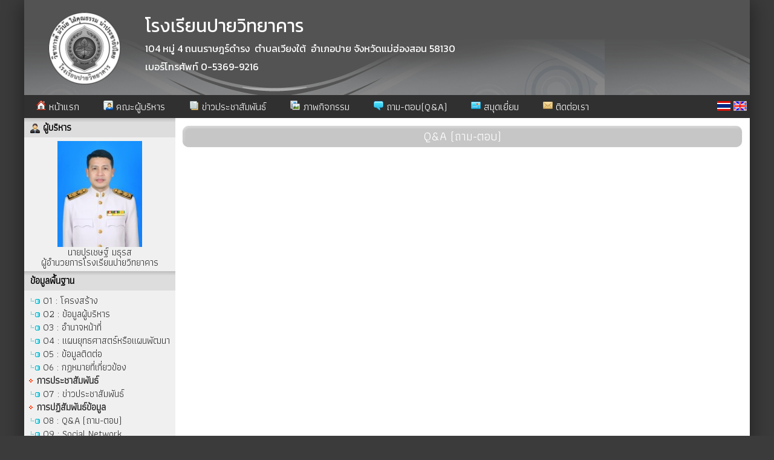

--- FILE ---
content_type: text/html; charset=UTF-8
request_url: http://pwtk.ac.th/itadata_18
body_size: 4785
content:






<html>
<head>
<meta http-equiv="Content-Type" content="text/html; charset=utf-8">
<title>การเปิดเผยข้อมูลสาธารณะ (ITA ปี 2563)ปายวิทยาคาร</title>
<meta name="description" content="ข้อมูลศิษย์เก่าโรงเรียนปายวิทยาคาร">
<meta name="keywords" content="ศิษย์เก่า,โรงเรียน,ข้อมูลศิษย์เก่า,ศิษย์เก่าโรงเรียนปายวิทยาคาร">
<link rel="stylesheet" href="site/css/style.css" type="text/css" media="screen" />
<link rel="stylesheet" href="https://cdnjs.cloudflare.com/ajax/libs/font-awesome/5.15.3/css/all.min.css">
<link rel='stylesheet' href='site/css/style-1200.css' type='text/css' media='screen' /><style>a.link:link {color: #303030;}
								  a.link:visited {color: #303030;}
								  a.link:hover {color: #cccccc;}
								  a.link:active {color: #303030;}
								  body { color : #303030; }
								  </style><link rel='icon' href='_files/webconfig/58100180_0_20251025-145324.png' type='image/png' sizes='16x16'>
<style>
.cookie-container {
  position: fixed;
  bottom: -100%;
  left: 0;
  right: 0;
  background: rgba(0,0,0,.7);
  color: #f5f6fa;
  box-shadow: 0 -2px 16px rgba(47, 54, 64, 0.39);
  transition: 400ms;
  text-align:center;
  font-family: Athiti;
}

.cookie-container.active {
  bottom: 0;
}

.cookie-btn {
  background: #037ae1;
  border: 0;
  color: #f5f6fa;
  padding: 10px 10px;
  font-size: 14px;
  border-radius: 8px;
  cursor: pointer;
  font-family: Athiti;
}

.cookie-link{
  background: #037ae1;
  border: 0;
  color: #f5f6fa;
  padding: 10px 10px;
  font-size: 14px;
  border-radius: 8px;
  font-family: Athiti;  
}
.img-blog{ max-widht:720px}
</style><script type="text/javascript" src="js/jquery-1.5.1.min.js"></script>
</head>


    <body bgcolor="#3b3b3b" leftmargin="0" topmargin="0" marginwidth="0" marginheight="0">

<center>
<div id="box_shadow">

  <div class="box header">
	
        
        <table width="100%" border="0" cellpadding="0" cellspacing="0">
            <tr>
                              <td background="_files_share/images/top_blank.png" width="100%" height="157" style="padding-top:20px;background-color:#535353" align="left" valign="top">
                    <div style="float:left; text-align:center; width:200px;">
                    <img src="_files/webconfig/58100180_0_20251025-145324.png" height="120"  />
                    </div>
                                  <div style="float:left">
                    <span class="txt_school_name" style="color:#ffffff">โรงเรียนปายวิทยาคาร</span><br>
                    <span class="txt_school_address" style="color:#ffffff">
                    104 หมู่ 4  ถนนราษฎร์ดำรง&nbsp; 
                                            ตำบลเวียงใต้&nbsp;
                        อำเภอปาย&nbsp;จังหวัดแม่ฮ่องสอน&nbsp;58130            
                    <br>
                    เบอร์โทรศัพท์ 0-5369-9216                    </span>   
                    </div>         
              </td>
            </tr>
        </table>  
        
	<div class='navigation_menu_item'>
        <div class='floatleft'>  
              
            

            	
                        <a href='mainpage'><img src='images/img/itop_04.png'/> หน้าแรก</a>
                        <a href='executives'><img src='images/img/itop_05.png'/> คณะผู้บริหาร</a>
                        <a href='news'><img src='images/img/itop_06.png'/> ข่าวประชาสัมพันธ์</a>
                        <a href='gallery'><img src='images/img/itop_07.png'/> ภาพกิจกรรม</a>
                        <a href='webboard'><img src='images/img/itop_01.png'/> ถาม-ตอบ(Q&A)</a>
                        <a href='guestbook'><img src='images/img/itop_02.png'/> สมุดเยี่ยม</a>
                        <a href='contact'><img src='images/img/itop_03.png'/> ติดต่อเรา</a>
            
			

			              
        </div>
        <div class="floatright">
          <table cellpadding="0" cellspacing="0" border="0">
            <tr>
              <td style='padding-right:5px;'><a href="th" title="ภาษาไทย" class='flag'><img src="_files_share/images/icon_thai.gif" border='0' alt="ภาษาไทย"/></a></td>
              <td style='padding-right:5px;'><a href="en" title="ภาษาอังกฤษ" class='flag'><img src="_files_share/images/icon_english.gif" border='0' alt="ภาษาอังกฤษ"/></a></td>
            </tr>
          </table>
        </div>
    </div>    

	<link rel="stylesheet" href="https://cdnjs.cloudflare.com/ajax/libs/font-awesome/4.7.0/css/font-awesome.min.css">
    <style>
    .navigation_menu_item {
      overflow: hidden;
      background-color:#303030;
          }
 
    .navigation_menu_item a {
      float: left;
      color: #ffffff; /*font color white*/
      text-decoration: none;
      text-align: center;
    }
 
    .dropdown {
      float: left;
      overflow: hidden;
    }
 
    .dropdown .dropbutton {
      border: none;
      outline: none;
      color: #ffffff;
      background-color: inherit;
      margin: 0;
      padding: 0px 0px;
    }
 
    .navigation_menu_item a:hover, .dropdown:hover .dropbutton {
      background-color: #303030;;
      color: black;
    }
 
    .dropdown-content {
      display: none;
      position: absolute;
      background-color: #e6e6fa;
      z-index: 1;
    }
 
    .dropdown-content a {
      display: block;
      float: none;
      color: black;
      text-decoration: none;
      text-align: left;
    }
 
    .dropdown:hover .dropdown-content {
      display: block;
    }
 
    .dropdown-content a:hover {
      background-color: #87cefa;
    }

    
    .floatleft {
        float:left;
    }
    
    .floatright {
        float:right;
        padding:10 0 0 0;
    }

    .floatright .flag{
      padding:5px 5px;
      margin: auto;
      text-decoration: none;
      width:22px;
    }    
    .floatright a {
      padding:0 0 !important;
      margin:0 0 !important;
      text-decoration: none;
    }
  </style>  
  </div>


<table cellpadding="0" cellspacing="0" border="0" class="wrapper">
	<tr>
        <td class="sidebar" style="background-color:#f0f0f0;width:250px;">
        	<div align="center"> 

<div style="text-align:center; width:100%;">
<table cellpadding="0" cellspacing="0" border="0" style="width:100%;" class="textData">
    		<tr><td class="bg_title" style="background-color:#dddddd;color:#000000;"><img src="_files_share/images/img/bul_boss.png" align="absmiddle"> ผู้บริหาร</td></tr>
              
    <tr><td style=" background-color:#f0f0f0;border:solid 1px #f0f0f0; padding:5px; line-height:13pt; text-align:center" align="center">
                        <img src="_files_school/58100180/person/thumb/58100180_0_20240619-230929.jpeg" width="140" border="0"><br />
                นายปุรเชษฐ์ มธุรส<br />
                ผู้อำนวยการโรงเรียนปายวิทยาคาร            </td></tr>                            
</table> 
</div>	
    
<div style="text-align:center; width:100%;">
<table cellpadding="0" cellspacing="0" border="0" style="width:100%;" class="textData">
	<tr><td class="bg_title" style="background-color:#dddddd;color:#000000;">ข้อมูลพื้นฐาน</td></tr>
    <tr><td style=" background-color:#f0f0f0;border:solid 1px #f0f0f0; padding:5px; line-height:22px; text-align:left;" align="center">
       
                                    <div style='padding-left:5px;'><img src="site/images/img/icon_10.gif"> <a class='link' href='itadata_9' >O1 : โครงสร้าง</a></div>
                                    <div style='padding-left:5px;'><img src="site/images/img/icon_10.gif"> <a class='link' href='itadata_10' >O2 : ข้อมูลผู้บริหาร</a></div>
                                    <div style='padding-left:5px;'><img src="site/images/img/icon_10.gif"> <a class='link' href='itadata_11' >O3 : อำนาจหน้าที่</a></div>
                                    <div style='padding-left:5px;'><img src="site/images/img/icon_10.gif"> <a class='link' href='itadata_12' >O4 : แผนยุทธศาสตร์หรือแผนพัฒนา</a></div>
                                    <div style='padding-left:5px;'><img src="site/images/img/icon_10.gif"> <a class='link' href='itadata_13' >O5 : ข้อมูลติดต่อ</a></div>
                                    <div style='padding-left:5px;'><img src="site/images/img/icon_10.gif"> <a class='link' href='itadata_14' >O6 : กฏหมายที่เกี่ยวข้อง</a></div>
                
                        <img src="site/images/img/icon_022.gif"> <b>การประชาสัมพันธ์</b><br>
            
                                    <div style='padding-left:5px;'><img src="site/images/img/icon_10.gif"> <a class='link' href='https://www.facebook.com/Pai.SecondarySchool' target='_blank'>O7 : ข่าวประชาสัมพันธ์</a></div>
                
                        <img src="site/images/img/icon_022.gif"> <b>การปฏิสัมพันธ์ข้อมูล</b><br>
            
                                    <div style='padding-left:5px;'><img src="site/images/img/icon_10.gif"> <a class='link' href='https://docs.google.com/forms/d/e/1FAIpQLSf29K7t4XZR0qGcPbIld7hDGYDRd9JVRmmRkXOxcBKoZIneSw/viewform' target='_blank'>O8 : Q&A (ถาม-ตอบ)</a></div>
                                    <div style='padding-left:5px;'><img src="site/images/img/icon_10.gif"> <a class='link' href='https://www.facebook.com/Pai.SecondarySchool' target='_blank'>O9 : Social Network</a></div>
                
            </td></tr>                            
</table> 
</div>	
    
<div style="text-align:center; width:100%;">
<table cellpadding="0" cellspacing="0" border="0" style="width:100%;" class="textData">
	<tr><td class="bg_title" style="background-color:#dddddd;color:#000000;">การบริหารงาน</td></tr>
    <tr><td style=" background-color:#f0f0f0;border:solid 1px #f0f0f0; padding:5px; line-height:22px; text-align:left;" align="center">
                       <img src="site/images/img/icon_022.gif"> <b>การดำเนินงาน</b><br>
            
                                    <div style='padding-left:5px;'><img src="site/images/img/icon_10.gif"> <a class='link' href='itadata_21' >O10 : แผนดำเนินงานประจำปี</a></div>
                                    <div style='padding-left:5px;'><img src="site/images/img/icon_10.gif"> <a class='link' href='itadata_22' >O11 : รายงานการกำกับติดตามการดำเนินงานประจำปีรอบ 6 เดือน</a></div>
                                    <div style='padding-left:5px;'><img src="site/images/img/icon_10.gif"> <a class='link' href='itadata_23' >O12 : รายงานผลการดำเนินงานประจำปี </a></div>
                
                        <img src="site/images/img/icon_022.gif"> <b>การปฏิบัติงาน</b><br>
            
                                    <div style='padding-left:5px;'><img src="site/images/img/icon_10.gif"> <a class='link' href='itadata_25' >O13 : คู่มือหรือมาตรฐานการปฏิบัติงาน</a></div>
                
                        <img src="site/images/img/icon_022.gif"> <b>การให้บริการ</b><br>
            
                                    <div style='padding-left:5px;'><img src="site/images/img/icon_10.gif"> <a class='link' href='itadata_27' >O14 : คู่มือหรือมาตรฐานการให้บริการ</a></div>
                                    <div style='padding-left:5px;'><img src="site/images/img/icon_10.gif"> <a class='link' href='itadata_28' >O15 : ข้อมูลเชิงสถิติของการให้บริการ</a></div>
                                    <div style='padding-left:5px;'><img src="site/images/img/icon_10.gif"> <a class='link' href='itadata_70' >O16 : รายงานผลการสำรวจความพึงพอใจการให้บริการ</a></div>
                                    <div style='padding-left:5px;'><img src="site/images/img/icon_10.gif"> <a class='link' href='itadata_71' >O17 : E-Service</a></div>
                
            </td></tr>                            
</table> 
</div>	
    
<div style="text-align:center; width:100%;">
<table cellpadding="0" cellspacing="0" border="0" style="width:100%;" class="textData">
	<tr><td class="bg_title" style="background-color:#dddddd;color:#000000;">การบริหารงานงบประมาณ</td></tr>
    <tr><td style=" background-color:#f0f0f0;border:solid 1px #f0f0f0; padding:5px; line-height:22px; text-align:left;" align="center">
                       <img src="site/images/img/icon_022.gif"> <b>แผนการใช้จ่ายงบประมาณประจำปี</b><br>
            
                                    <div style='padding-left:5px;'><img src="site/images/img/icon_10.gif"> <a class='link' href='itadata_31' >O18 : แผนการใช้จ่ายงบประมาณประจำปี</a></div>
                                    <div style='padding-left:5px;'><img src="site/images/img/icon_10.gif"> <a class='link' href='itadata_32' >O19 : รายงานการกำกับติดตามการใช้จ่ายงบประมาณ รอบ 6 เดือน</a></div>
                                    <div style='padding-left:5px;'><img src="site/images/img/icon_10.gif"> <a class='link' href='itadata_33' >O20 : รายงานผลการใช้จ่ายงบประมาณ ประจำปี</a></div>
                
                        <img src="site/images/img/icon_022.gif"> <b>การจัดซื้อจัดจ้างหรือการจัดหาพัสดุ</b><br>
            
                                    <div style='padding-left:5px;'><img src="site/images/img/icon_10.gif"> <a class='link' href='itadata_35' >O21 : แผนการจัดซื้อจัดจ้างหรือแผนการจัดหาพัสดุ</a></div>
                                    <div style='padding-left:5px;'><img src="site/images/img/icon_10.gif"> <a class='link' href='itadata_36' >O22 : ประกาศต่าง ๆ เกี่ยวกับการจัดซื้อจัดจ้างหรือการจัดหาพัสดุ</a></div>
                                    <div style='padding-left:5px;'><img src="site/images/img/icon_10.gif"> <a class='link' href='itadata_37' >O23 : สรุปผลการจัดซื้อจัดจ้างหรือการจัดหาพัสดุรายเดือน</a></div>
                                    <div style='padding-left:5px;'><img src="site/images/img/icon_10.gif"> <a class='link' href='itadata_38' >O24 : รายงานผลการจัดซื้อจัดจ้างหรือการจัดหาพัสดุประจำปี</a></div>
                
            </td></tr>                            
</table> 
</div>	
    
<div style="text-align:center; width:100%;">
<table cellpadding="0" cellspacing="0" border="0" style="width:100%;" class="textData">
	<tr><td class="bg_title" style="background-color:#dddddd;color:#000000;">การบริหารและพัฒนาทรัพยากรบุคคล</td></tr>
    <tr><td style=" background-color:#f0f0f0;border:solid 1px #f0f0f0; padding:5px; line-height:22px; text-align:left;" align="center">
                       <img src="site/images/img/icon_022.gif"> <b>การบริหารและพัฒนาทรัพยากรบุคคล</b><br>
            
                                    <div style='padding-left:5px;'><img src="site/images/img/icon_10.gif"> <a class='link' href='itadata_40' >O25 : นโยบายการบริหารทรัพยากรบุคคล</a></div>
                                    <div style='padding-left:5px;'><img src="site/images/img/icon_10.gif"> <a class='link' href='itadata_41' >O26 : การดำเนินการตามนโยบายการบริหารทรัพยากรบุคคล</a></div>
                                    <div style='padding-left:5px;'><img src="site/images/img/icon_10.gif"> <a class='link' href='itadata_42' >O27 : หลักเกณฑ์การบริหารและพัฒนาทรัพยากรบุคคล</a></div>
                                    <div style='padding-left:5px;'><img src="site/images/img/icon_10.gif"> <a class='link' href='itadata_43' >O28 : รายงานผลการบริหารและพัฒนาทรัพยากรบุคคลประจำปี</a></div>
                
            </td></tr>                            
</table> 
</div>	
    
<div style="text-align:center; width:100%;">
<table cellpadding="0" cellspacing="0" border="0" style="width:100%;" class="textData">
	<tr><td class="bg_title" style="background-color:#dddddd;color:#000000;">การส่งเสริมความโปร่งใส</td></tr>
    <tr><td style=" background-color:#f0f0f0;border:solid 1px #f0f0f0; padding:5px; line-height:22px; text-align:left;" align="center">
                       <img src="site/images/img/icon_022.gif"> <b>การจัดการเรื่องร้องเรียนการทุจริต</b><br>
            
                                    <div style='padding-left:5px;'><img src="site/images/img/icon_10.gif"> <a class='link' href='itadata_45' >O29 : แนวปฏิบัติการจัดการเรื่องร้องเรียนการทุจริตและประพฤติมิชอบ</a></div>
                                    <div style='padding-left:5px;'><img src="site/images/img/icon_10.gif"> <a class='link' href='http://www.pwtk.ac.th/complain' target='_blank'>O30 : ช่องทางแจ้งเรื่องร้องเรียนการทุจริตและประพฤติมิชอบ</a></div>
                                    <div style='padding-left:5px;'><img src="site/images/img/icon_10.gif"> <a class='link' href='itadata_47' >O31 : ข้อมูลเชิงสถิติเรื่องร้องเรียนการทุจริตและประพฤติมิชอบประจำปี</a></div>
                
                        <img src="site/images/img/icon_022.gif"> <b>การเปิดโอกาสให้เกิดการมีส่วนร่วม</b><br>
            
                                    <div style='padding-left:5px;'><img src="site/images/img/icon_10.gif"> <a class='link' href='https://docs.google.com/forms/d/e/1FAIpQLSf29K7t4XZR0qGcPbIld7hDGYDRd9JVRmmRkXOxcBKoZIneSw/viewform' target='_blank'>O32 : ช่องทางการรับฟังความคิดเห็น</a></div>
                                    <div style='padding-left:5px;'><img src="site/images/img/icon_10.gif"> <a class='link' href='itadata_50' >O33 : การเปิดโอกาสให้เกิดการมีส่วนร่วม</a></div>
                
            </td></tr>                            
</table> 
</div>	
    
<div style="text-align:center; width:100%;">
<table cellpadding="0" cellspacing="0" border="0" style="width:100%;" class="textData">
	<tr><td class="bg_title" style="background-color:#dddddd;color:#000000;">การดำเนินการเพื่อป้องกันการทุจริต</td></tr>
    <tr><td style=" background-color:#f0f0f0;border:solid 1px #f0f0f0; padding:5px; line-height:22px; text-align:left;" align="center">
                       <img src="site/images/img/icon_022.gif"> <b>เจตจำนงสุจริตของผู้บริหาร</b><br>
            
                                    <div style='padding-left:5px;'><img src="site/images/img/icon_10.gif"> <a class='link' href='itadata_52' >O34 : เจตจำนงสุจริตของผู้บริหาร</a></div>
                                    <div style='padding-left:5px;'><img src="site/images/img/icon_10.gif"> <a class='link' href='itadata_53' >O35 : การมีส่วนร่วมของผู้บริหาร</a></div>
                
                        <img src="site/images/img/icon_022.gif"> <b>การประเมินความเสี่ยงเพื่อการป้องกันการทุจริต</b><br>
            
                                    <div style='padding-left:5px;'><img src="site/images/img/icon_10.gif"> <a class='link' href='itadata_55' >O36 : การประเมินความเสี่ยงการทุจริตประจำปี</a></div>
                                    <div style='padding-left:5px;'><img src="site/images/img/icon_10.gif"> <a class='link' href='itadata_56' >O37 : การดำเนินงานเพื่อจัดการความเสี่ยงการทุจริต</a></div>
                
                        <img src="site/images/img/icon_022.gif"> <b>การเสริมสร้างวัฒนธรรมองค์กร</b><br>
            
                                    <div style='padding-left:5px;'><img src="site/images/img/icon_10.gif"> <a class='link' href='http://www.pwtk.ac.th/gallery' target='_blank'>O38 : การเสริมสร้างวัฒนธรรมองค์กร</a></div>
                
                        <img src="site/images/img/icon_022.gif"> <b>แผนป้องกันการทุจริต</b><br>
            
                                    <div style='padding-left:5px;'><img src="site/images/img/icon_10.gif"> <a class='link' href='itadata_59' >O39 : แผนปฏิบัติการป้องกันการทุจริตประจำปี</a></div>
                                    <div style='padding-left:5px;'><img src="site/images/img/icon_10.gif"> <a class='link' href='itadata_60' >O40 : รายงานการกำกับติดตามการดำเนินการป้องกันการทุจริต  ประจำปี รอบ 6 เดือน</a></div>
                                    <div style='padding-left:5px;'><img src="site/images/img/icon_10.gif"> <a class='link' href='itadata_61' >O41 : รายงานผลการดำเนินการป้องกันการทุจริตประจำปี</a></div>
                
            </td></tr>                            
</table> 
</div>	
    
<div style="text-align:center; width:100%;">
<table cellpadding="0" cellspacing="0" border="0" style="width:100%;" class="textData">
	<tr><td class="bg_title" style="background-color:#dddddd;color:#000000;">มาตรการภายในเพื่อป้องกันการทุจริต</td></tr>
    <tr><td style=" background-color:#f0f0f0;border:solid 1px #f0f0f0; padding:5px; line-height:22px; text-align:left;" align="center">
                       <img src="site/images/img/icon_022.gif"> <b>มาตรการส่งเสริมความโปร่งใสและป้องกันการทุจริตภายในสถานศึกษา</b><br>
            
                                    <div style='padding-left:5px;'><img src="site/images/img/icon_10.gif"> <a class='link' href='itadata_63' >O42 : มาตรการส่งเสริมคุณธรรมและความโปร่งใสภายในหน่วยงาน</a></div>
                                    <div style='padding-left:5px;'><img src="site/images/img/icon_10.gif"> <a class='link' href='itadata_64' >O43 : การดำเนินการตามมาตรการส่งเสริมคุณธรรมและความโปร่งใสภายในหน่วยงาน</a></div>
                
            </td></tr>                            
</table> 
</div>	
</div>
        </td>
        <td class="content" style="background-color:#ffffff">
        
                <!--------------------------  จุดเริ่มต้นข้อมูล ------------------------->
                <table width="100%" height="41" border="0" cellpadding="0" cellspacing="0" style=" background-color:#dddddd;">
                    <tr>
                        <td><img src="_files_share/images/bar_blank_01.png" width="25" height="41" alt=""></td>
                        <td background="_files_share/images/bar_blank_02.png" width="100%" height="41" class="txt_title_bar">
                            Q&A (ถาม-ตอบ)                        </td>
                        <td><img src="_files_share/images/bar_blank_03.png" width="25" height="41" alt=""></td>
                    </tr>
                </table>	
                <br>

                    
                    <table cellpadding="3" cellspacing="3" width="100%" border="0" class="textData">

                        
                              

                        
                                   
                        
                        
                        
                    </table>

                            
                <!--------------------------  จุดสิ้นสุดข้อมูล ------------------------->

        </td>
    </tr>
</table>
<div class="box footer"><table border="0" cellpadding="0" cellspacing="0" align="center" width="100%">
	<tr>
		<td background="_files_share/images/footer_01.png" width="100%" height="8" style="background-color:#535353"></td>
	</tr>
	<tr>
		<td background="_files_share/images/footer_02.png" width="100%" height="60" style="color:#ffffff; line-height:15pt; text-align:center;background-color:#535353" class="txt_school_footer">
        	<div style="text-align: center;">
	โรงเรียนปายวิทยาคาร<br />
	&copy; copyright@2010 thaischool.in.th. All rights reserved. Power by : <a class="link" href="https://www.webs.co.th/school/" style="color:#D7EBFF" target="_blank" title="เว็บโรงเรียน">Thaischool.</a>,<a href="http://www.webs.co.th" target="_blank" title="รับทำเว็บ">รับทำเว็บ</a></div>        </td>
	</tr>
</table>

 

<script type="text/javascript">
  var _gaq = _gaq || [];
  _gaq.push(['_setAccount', 'UA-7431945-20']);
  _gaq.push(['_trackPageview']);
  (function() {
    var ga = document.createElement('script'); ga.type = 'text/javascript'; ga.async = true;
    ga.src = ('https:' == document.location.protocol ? 'https://ssl' : 'http://www') + '.google-analytics.com/ga.js';
    var s = document.getElementsByTagName('script')[0]; s.parentNode.insertBefore(ga, s);
  })();
</script></div>
</div>
</center>
</div>
</body>
</html>

--- FILE ---
content_type: text/css
request_url: http://pwtk.ac.th/site/css/style.css
body_size: 2811
content:
@charset "utf-8";
@import url(https://fonts.googleapis.com/css?family=Roboto:300|Athiti|Chonburi|Itim|Kanit|Maitree|Mitr|Pattaya|Pridi|Prompt|Sriracha|Taviraj|Trirong);
@import url(bulete_menu.css);
/* CSS Document */BODY {
	SCROLLBAR-FACE-COLOR: #eeeeee; MARGIN: 0px; 
	SCROLLBAR-HIGHLIGHT-COLOR: #eeeeee; 
	SCROLLBAR-SHADOW-COLOR: #999966; 
	SCROLLBAR-ARROW-COLOR: #999966; 
	SCROLLBAR-TRACK-COLOR: #eeeeee; 
	SCROLLBAR-DARKSHADOW-COLOR: #eeeeee; 
	SCROLLBAR-BASE-COLOR: #eeeeee; 
}


@font-face {
    font-family: "supermarketRegular";
    font-style: normal;
    font-weight: normal;
    src: url("./css/supermarket-webfont.eot?#iefix") format("embedded-opentype"), 
	url("./css/supermarket-webfont.woff") format("woff"), 
	url("./css/supermarket-webfont.ttf") format("truetype"), 
	url("./css/supermarket-webfont.svg#supermarketRegular") format("svg");
}



table {	
	FONT-SIZE: 13px;
	/*font-family:"MS Sans Serif";*/
	font-family:"Tahoma";
	font-weight: normal;
}


input { height: 20px; line-height: 20px; border: solid 1px #ccc; margin-right: 5px; padding: 0px 5px; }
.btn {
	background-color: #FF6594;
	border-color: #FFB2CD #DE4D83 #DE4D83 #FFB2CD;
	border-style: solid;
	border-width: 2px;
	height:23px;
	color: #fff;
	font-weight: normal;
	padding: 0px 1px;
}

a:link {color: #0066cc; text-decoration: none}
a:visited {color: #0066cc; text-decoration: none}
a:hover {color: #F60; text-decoration: none}
a:active {color: #0066cc; text-decoration: none}

a.menu:link {color: #FFF; text-decoration: none; font-weight:bold}
a.menu:visited {color: #FFF; text-decoration: none; font-weight:bold}
a.menu:hover {color: #009; text-decoration: none; font-weight:bold}
a.menu:active {color: #FFF; text-decoration: none; font-weight:bold}

div.img
{
  margin: 2px;
  border: 1px solid #E6E4E4;
  float: left;
  background-color:#EFEFEF;
  text-align: center;
}	

div.img img
{
  display: inline;
  margin: 3px;
  border: 1px solid #EFEFEF;
}

div.img a:hover img {border: 1px solid #CCC;}

div.desc
{
  text-align: center;
  font-weight: normal;
  width: 120px;
  margin: 2px;
}


/*---------- ไอคอนและเส้น ---------------*/
/*.bg_dot1{background: url('../images/img/dot1.gif') repeat-x; height:1px;}*/
.bg_dot1{ border-bottom:1px dotted #F7F7F7;}
.bg_line1{background: url('../images/img/line1.gif') repeat-x; height:2px;}
.bg_titleboard{background: url('../images/img/title_board.gif') repeat-x; height:24px; font-weight:bold; text-align:center;}

#mtop2 li a.itop_01{background: url('../images/img/itop_04.png') 12px 5px no-repeat;}
#mtop2 li a.itop_02{background: url('../images/img/itop_05.png') 12px 5px no-repeat;}	
#mtop2 li a.itop_03{background: url('../images/img/itop_06.png') 12px 5px no-repeat;}	
#mtop2 li a.itop_04{background: url('../images/img/itop_07.png') 12px 5px no-repeat;}	
#mtop2 li a.itop_05{background: url('../images/img/itop_01.png') 12px 5px no-repeat;}	
#mtop2 li a.itop_06{background: url('../images/img/itop_02.png') 12px 5px no-repeat;}	
#mtop2 li a.itop_07{background: url('../images/img/itop_03.png') 12px 5px no-repeat;}	

.bul_guest01{padding-left:25px;background: url('../images/img/pencil.gif')  3px 1px no-repeat; height:20px;}	
.bul_guest02{padding-left:25px;background: url('../images/img/user.gif')  3px 0px no-repeat;}	
.bul_guest03{padding-left:25px;background: url('../images/img/calendar.gif')  3px 0px no-repeat; height:18px;}	

.bul_icon01{padding-left:20px;background: url('../images/img/icon_01.gif')  3px 7px no-repeat; height:20px;}
.bul_icon02{padding-left:14px;background: url('../images/img/icon_02.gif')  0px 6px no-repeat; height:20px;}
.bul_icon022{padding-left:14px;background: url('../images/img/icon_022.gif')  0px 6px no-repeat; height:20px;}
.bul_icon03{padding-left:20px;background: url('../images/img/icon_03.gif')  3px 2px no-repeat; height:20px;}
.bul_icon04{padding-left:20px;background: url('../images/img/icon_04.gif')  3px 4px no-repeat; height:20px;}
.bul_icon05{padding-left:25px;background: url('../images/img/icon_05.gif')  3px 6px no-repeat; height:20px;}
.bul_icon06{padding-left:25px;background: url('../images/img/icon_06.gif')  3px 1px no-repeat; height:25px;}
.bul_icon09{padding-left:25px;background: url('../images/img/icon_09.gif')  3px 4px no-repeat; height:20px;}
.bul_icon10{padding-left:25px;background: url('../images/img/itop_05.png')  3px 1px no-repeat; height:20px;}

.b_lock{padding-left:23px;background: url('../images/img/b_lock.png')  3px 0px no-repeat; height:25px;}
.b_unlock{padding-left:23px;background: url('../images/img/b_unlock.png')  3px 0px no-repeat; height:25px;}
.b_cal{padding-left:23px;background: url('../images/img/b_cal.png')  3px 0px no-repeat; height:25px;}
.b_list{padding-left:23px;background: url('../images/img/b_list.png')  3px 0px no-repeat; height:25px;}
.b_forgot{padding-left:23px;background: url('../images/img/b_forgot.png')  3px 0px no-repeat; height:25px;}
.b_del{padding-left:23px;background: url('../images/img/b_del.png')  3px 0px no-repeat; height:25px;}
.b_new{padding-left:23px;background: url('../images/img/b_new.png')  3px 0px no-repeat; height:25px;}
.b_user{padding-left:23px;background: url('../images/img/b_user.png')  3px 0px no-repeat; height:25px;}
.b_mud{padding-left:23px;background: url('../images/img/b_mud.gif')  7px 3px no-repeat; height:22px;}
.b_unmud{padding-left:23px;background: url('../images/img/b_unmud.gif')  3px 0px no-repeat; height:22px;}
.b_topic{padding-left:23px;background: url('../images/img/b_topic.gif')  3px 2px no-repeat; height:22px;}


/*---------- ตัวหนังสือบาร์ ---------------*/

.bar_blank{padding-left:28px; background: url('../images/img/bar_blank.jpg') no-repeat; height:36px; width:191px;FONT-WEIGHT: bold; FONT-SIZE: 11pt; COLOR: #006; FONT-FAMILY: Tahoma; LETTER-SPACING: 0px}	


.txt_school_name{
	/*font-family: 'THSarabunNew', sans-serif;*/
	font-family: 'Kanit', sans-serif;
	font-size:30px; font-weight:bold; color:#FFF;
	/*text-shadow: 0.05em 0.05em 0.05em #333333;*/
	font-weight:normal;
}

.txt_school_address{
	/*
	font-family: 'THSarabunNew', sans-serif;
	font-family: 'Chonburi', cursive;
	font-family: 'Itim', cursive;	
	*/
	font-family: 'Kanit', sans-serif;
	font-size:16px;color:#FFF;
	line-height:30px;
	/*text-shadow: 0.05em 0.05em 0.05em #333333;*/
	font-weight:normal;
}

.txt_school_footer{
	/*font-family: 'THSarabunNew', sans-serif;*/
	font-family: 'Kanit', sans-serif;
	font-size:15px;color:#FFF;
	line-height:25px;
	font-weight:normal;
}

.txt_title {	FONT-WEIGHT: bold; FONT-SIZE: 22pt; COLOR: #ffffff;}

.txt_title_bar {	
	MARGIN-TOP: 10pt; MARGIN-BOTTOM: -0pt; COLOR: #FFF;
	text-align:center;
	font-weight:normal;
}


td .bg_top{
	color:#FFF;
	padding-left:18px;
	padding-right:18px;
	background: url('../images/menutop_02.jpg') repeat-x; height:34px;
}

td .bg_topover{
	color:#FFF;
	padding-left:18px;
	padding-right:18px;
	background: url('../images/bgtop_over.jpg') repeat-x; height:34px;
}

.bg_topline{background: url('../images/bgtop_line.jpg') repeat-Y; height:34px; width:2px;}



/*---------- สำหรับโรงหน้าเว็บโรงเรียนใหม่ ---------------*/
.bg_title{
	background:url(../images/bg_title.png) repeat-x; height:25px; padding-left:10px; font-weight:bold;
}

ul {
	list-style: none;
	margin: 0;
	padding: 0;
	}

/* =-=-=-=-=-=-=-[Menu Three]-=-=-=-=-=-=-=- */
/*
#menu1 {
	width: 100%;
	border: 0px solid #ccc;
	margin: 0px;
	}
	
#menu1 li a {
  	height: 25px;
  	voice-family: "\"}\""; 
  	voice-family: inherit;
	voice-family:
  	height: 25px;
	text-decoration: none;
	}
	
#menu1 li a:link, #menu1 li a:visited {
	color: #888;
	display: block;
	background: url(../images/menu3.gif);
	padding: 4px 0 0 5px;
	height:25px;
	}
	
#menu1 li a:hover, #menu1 li a:active {
	color: #283A50;
	background: url(../images/menu3.gif) 0 -32px;
	padding: 4px 0 0 5px;
	height:25px;
	}
*/
#menu1 {
	width: 100%;
	border: 0px solid #ccc;
	margin: 0px;
	}
	
#menu1 li a {
  	voice-family: "\"}\""; 
  	voice-family: inherit;
	voice-family:
	text-decoration: none;
	}
	
#menu1 li a:link, #menu1 li a:visited {
	display: block;
	/*background-color:#F0F8FF;*/
	padding: 4px 0 0 5px;
	/*height:22px;*/
	}
	
#menu1 li a:hover, #menu1 li a:active {
	/*background-color:#CEE7FF;*/
	padding: 4px 0 0 5px;
}

/*************** Pagination ***************/
#main-content .pagination {
                text-align: right;
                padding: 20px 0 5px 0;
                font-family: Verdana, Arial, Helvetica, sans-serif;
                font-size: 10px;
                }
.pagination a {
                margin: 0 5px 0 0;
                padding: 3px 6px;
                }

.pagination a.number {
				border: 1px solid #ddd;
                }

.pagination a.current {
                background: #469400 url('../images/bg-button-green.gif') top left repeat-x !important;
                border-color: #459300 !important;
                color: #fff !important;
 }
 
 
 
.black-ribbon {
  position: fixed;
  z-index: 9999;
  width: 70px;
}

@media only all and (min-width: 768px) {
  .black-ribbon {
    width: auto;
  }
}

.stick-left { left: 0; }
.stick-right { right: 0; }
.stick-top { top: 0; }
.stick-bottom { bottom: 0; }

/*++++++++  Chat Live 2024-06-01 +++++++++*/
.live-chat-container {
    position: fixed;
    bottom: 20px;
    right: 20px;
    display: flex;
    flex-direction: column;
    align-items: center;
}

.live-chat-buttons {
    display: none;
    flex-direction: column;
    gap: 10px;
    margin-bottom: 10px;
}

.chat-button {
    display: flex;
    justify-content: center;
    align-items: center;
    width: 50px;
    height: 50px;
    border-radius: 50%;
    color: #fff;
    text-decoration: none;
    font-size: 24px;
    transition: background-color 0.3s ease;
    position: relative;
}

.chat-button.messenger {
    background-color: #0084ff;
}

.chat-button.phone {
    background-color: #34b7f1;
	cursor: pointer;
}

.chat-button.phone .phone-number {
    display: none;
    position: absolute;
    left: -160px;
    background-color: #34b7f1;
    padding: 5px 10px;
    border-radius: 5px;
    color: #fff;
}

.chat-button:hover {
    opacity: 0.8;
}

.toggle-button {
    display: flex;
    justify-content: center;
    align-items: center;
    width: 50px;
    height: 50px;
    border-radius: 50%;
    background-color: #ff5e3a;
    color: #fff;
    font-size: 30px;
    cursor: pointer;
    transition: background-color 0.3s ease;
}

.toggle-button:hover {
    opacity: 0.8;
}
/*++++++++  END  Chat Live +++++++++*/

--- FILE ---
content_type: text/css
request_url: http://pwtk.ac.th/site/css/style-1200.css
body_size: 840
content:
.wrapper {
	margin:auto;
	width:1200px;
}


.box {
	border-radius: 0px;
	font-size: 150%;
}

.header, .footer {
	
}

.sidebar {
	width: 230px;
	height:100%;
	margin-bottom: 20px;
	padding: 0;
	vertical-align:top;
}

.sidebar2 {
	width: 230px;
	height:100%;
	margin-bottom: 20px;
	padding: 0;
	vertical-align:top;
}

.content {
	width:auto;
	padding:10px;
	vertical-align:top;
}

.clear{
	clear:both;
	padding-bottom:10px;
}

/* ################################# */
/* ######## ทำกรอบเว็บไซต์เบลอ ######### */
/* ################################# */
 #box_shadow{
width:1200px; height:auto;	 
-webkit-box-shadow: 0px 10px 30px 5px rgba(0,0,0,0.39);
-moz-box-shadow: 0px 10px 30px 5px rgba(0,0,0,0.39);
box-shadow: 0px 10px 30px 5px rgba(0,0,0,0.39);
 }

.link_mtop {
	font-family:"Athiti", sans-serif;
	font-size:16px;
}

#mtop2 li a.itop_01{font-family:"Athiti", sans-serif;font-size:15px;}
#mtop2 li a.itop_02{font-family:"Athiti", sans-serif;font-size:15px;}
#mtop2 li a.itop_03{font-family:"Athiti", sans-serif;font-size:15px;}
#mtop2 li a.itop_04{font-family:"Athiti", sans-serif;font-size:15px;}
#mtop2 li a.itop_05{font-family:"Athiti", sans-serif;font-size:15px;}
#mtop2 li a.itop_06{font-family:"Athiti", sans-serif;font-size:15px;}
#mtop2 li a.itop_07{font-family:"Athiti", sans-serif;font-size:15px;}

.menu_top {
	height:40px;
}



/* ------ Menu Top --------*/
.navigation_menu_item a{
	font-family:"Athiti", sans-serif;
	font-size: 17px;
	padding: 5px 20px;
}

.dropdown .dropbutton {
	font-family:"Athiti", sans-serif;
	font-size:17px; 
	padding: 5px 20px;	
}

.dropdown-content a {
	padding: 5px 20px;
	font-size: 15px;
	width:200px;
}






.bg_title{
	font-family: 'Athiti', sans-serif;
	height:32px;
	font-size:16px;
}

.menu_site a.link{
	font-family: 'Athiti', sans-serif;
	font-size:16px;
	line-height:20px;
}

.textData{
	font-family: 'Athiti', sans-serif;
	font-size:16px;
	line-height:25px;
}

.obj_marquee{
	font-family: 'Athiti', sans-serif;
	font-size:16px;
}

.txt_title_bar {	
	font-family: 'Athiti', sans-serif;
	font-size: 20px;
}

.txt_titlebar{
	font-family: 'Athiti', sans-serif;
	font-weight:bold;
	font-size:16px;color:#FFF; padding-left:15px; 
}

.bul_icon09 a{
	font-family: 'Athiti', sans-serif;
	font-size:14px;
}


 #gallery_index  img {
	max-height: 280px;
	object-fit: cover;
}


#gallery_index a.link{
	font-family: 'Athiti', sans-serif;
	font-size:16px;
	line-height:20px;
}


 #gallery_web  img {
	 max-width:300px;
	object-fit: cover;
}


#gallery_web a.link{
	font-family: 'Athiti', sans-serif;
	font-size:16px;
	line-height:20px;
}




.news_index a.link{
	font-family: 'Athiti', sans-serif;
	font-size:16px;
	line-height:20px;
}

.news_index img.pBig{
	width:330px;
}

.news_index img.pThumb{
	width:100px;
}

.txtDate{
	font-family: 'Athiti', sans-serif;
	font-size:15px;
}

.board_Title a.link{
	font-family: 'Athiti', sans-serif;
	font-size:16px;
	line-height:20px;
}

/* ------ Banner Web --------*/
.banner_web img {
  width:220px;
  padding-bottom:5px;
}